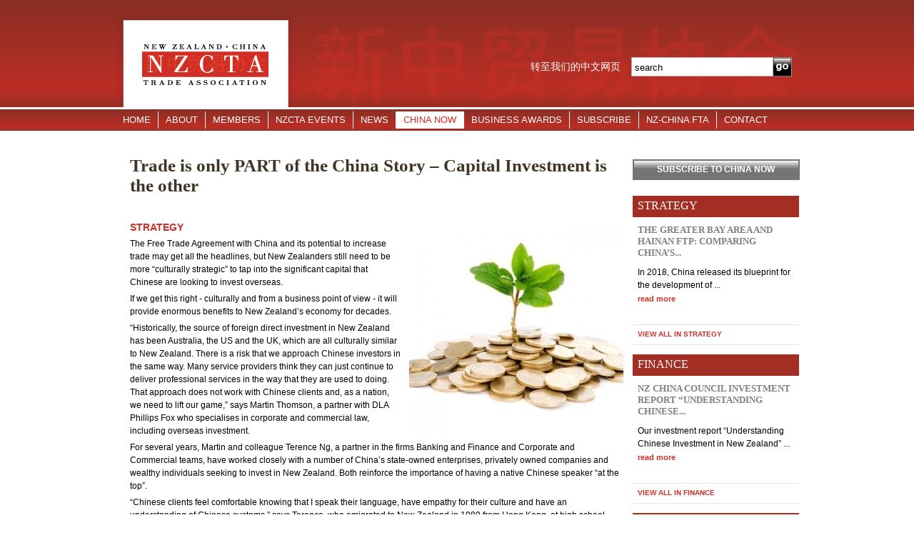

--- FILE ---
content_type: text/html; charset=utf-8
request_url: https://www.nzcta.co.nz/chinanow-strategy/1618/trade-is-only-part-of-the-china-story-%E2%80%93-capital-investment-is-the-other/
body_size: 6603
content:
<!doctype html>
<html xmlns="http://www.w3.org/1999/xhtml" xml:lang="en" lang="en">

<head>
    <meta charset="utf-8" />
    <!-- [Page generated 19 Jan 26 03:03pm] --><!-- Page generation time: 0.41s; PageID: *178* -->
    <title>Trade is only PART of the China Story – Capital Investment is the other | New Zealand China Trade Association</title>
    <base href="https://www.nzcta.co.nz/" />
    <meta http-equiv="X-UA-Compatible" content="IE=edge,chrome=1" />
    <meta name="viewport" content="width=device-width, initial-scale=1.0" />
    <meta name="description" content="Trade is only PART of the China Story – Capital Investment is the other, an article on New Zealand China Trade Association - Read all about Trade is only PART of the China Story – Capital Investment is the other here." />
    <meta name="generator" content="Jojo CMS http://www.jojocms.org" />     <link rel="shortcut icon" type="image/x-icon" href="https://www.nzcta.co.nz/favicon.ico" />
    <link rel="canonical" href="https://www.nzcta.co.nz/chinanow-strategy/1618/trade-is-only-part-of-the-china-story-%E2%80%93-capital-investment-is-the-other/" /> 
    
    <link rel="stylesheet" type="text/css" href="css/styles.css" />    <link rel="stylesheet" type="text/css" href="css/print.css" media="print" />
    <link rel="alternate" type="application/rss+xml" title="News" href="https://www.nzcta.co.nz/news/rss/" />
    <link rel="alternate" type="application/rss+xml" title="China Now" href="https://www.nzcta.co.nz/articles/rss/" />
    <link rel="alternate" type="application/rss+xml" title="Trade Advice" href="https://www.nzcta.co.nz/advice/rss/" />
    <link rel="alternate" type="application/rss+xml" title="Strategy" href="https://www.nzcta.co.nz/chinanow-strategy/rss/" />
    <link rel="alternate" type="application/rss+xml" title="Tax and Finance" href="https://www.nzcta.co.nz/chinanow-finance/rss/" />
    <link rel="alternate" type="application/rss+xml" title="Profile" href="https://www.nzcta.co.nz/chinanow-profile/rss/" />
    <link rel="alternate" type="application/rss+xml" title="Commentary" href="https://www.nzcta.co.nz/chinanow-commentary/rss/" />
    <link rel="alternate" type="application/rss+xml" title="China General Interest" href="https://www.nzcta.co.nz/chinanow-general/rss/" />
    <script src="https://www.nzcta.co.nz/external/modernizr.min.js"></script>
    <script src="https://ajax.googleapis.com/ajax/libs/jquery/1.7.2/jquery.min.js"></script>
    <script src="js/common.js"></script>
    <link rel="stylesheet" type="text/css" href="https://www.nzcta.co.nz/external/jquery-lightbox/css/jquery.lightbox-0.4.css" media="screen" />

</head>

<body class="normal">
    <header>
        
        <div id="logo">
            <div id="logofade">
                <a href='https://www.nzcta.co.nz/en' id="imageContainer" >
                    <img src="images/logo-en.png" alt="NZCTA" title="Return to home page" style="display: block" />
                    <img src="images/logo-cn.png" alt="NZCTA" title="Return to home page"  />
                </a>
            </div>
        </div>
        <div id="altnav">
            <div id='languagebox'>
            <a href="https://www.nzcta.co.nz/zh/">转至我们的中文网页</a>
            
            </div>
            <div id='searchbox'>
                <form id="search" name="search" class="search" method="post" action="search/"><input type="hidden" id="l" name="l" value="en" />
                    <input class="textbox" type="text" id="q" name="q" value="search" /><input type="image" src="images/searchbuttton_bg.png" name="submitbutton" value="go" class="button" />
                </form>
            </div>
        </div>
    </header>
    <nav>
        
    <div id="menu">
        
        <ul id="nav-level1">
            <li class="itemNo0" ><a href="https://www.nzcta.co.nz/" title="New Zealand China Trade Association">Home</a>
                </li>
            <!-- 0 -->
            <li class="itemNo1" ><a href="https://www.nzcta.co.nz/about/" title="About NZCTA">About</a>
                <ul class="subnav-level1">
                    <li class="itemNo1" ><a href="https://www.nzcta.co.nz/about/" title="About NZCTA">About</a>
                    
                    <li class=""><a class="menu-sub-link" href="https://www.nzcta.co.nz/executive/" title="NZCTA Executive">NZCTA Executive</a></li>
                    <li class=""><a class="menu-sub-link" href="https://www.nzcta.co.nz/membenefits/" title="Membership Benefits">Membership Benefits</a></li>
                    <li class=""><a class="menu-sub-link" href="https://www.nzcta.co.nz/youngassociates/" title="NZCTA Young Associates">NZCTA Young Associates</a></li>
                    <li class=""><a class="menu-sub-link" href="https://www.nzcta.co.nz/nzier/" title="NZIER">NZIER</a></li>
                    <li class="last "><a class="menu-sub-link" href="https://www.nzcta.co.nz/kea/" title="KEA">KEA</a></li>
                    
                </ul>
            </li>
            <!-- 1 -->
            <li class="itemNo2" ><a href="https://www.nzcta.co.nz/members/join/" title="Become A Member">Members</a>
                <ul class="subnav-level1">
                    <li class="itemNo2" ><a href="https://www.nzcta.co.nz/members/join/" title="Become A Member">Members</a>
                    
                    <li class="last "><a class="menu-sub-link" href="https://www.nzcta.co.nz/member-articles/" title="Premium Content">Premium Content</a></li>
                    
                </ul>
            </li>
            <!-- 2 -->
            <li class="itemNo3" ><a href="https://www.nzcta.co.nz/events/" title="NZCTA Events">NZCTA Events</a>
                <ul class="subnav-level1">
                    <li class="itemNo3" ><a href="https://www.nzcta.co.nz/events/" title="NZCTA Events">NZCTA Events</a>
                    
                    <li class=""><a class="menu-sub-link" href="https://www.nzcta.co.nz/209/inbound-chinese-delegations/" title="Inbound Chinese Delegations">Inbound Chinese Delegations</a></li>
                    <li class=""><a class="menu-sub-link" href="https://www.nzcta.co.nz/cantonfair/" title="Canton Fair | China Import and Export Fair">Canton Fair | China Import and Export Fair</a></li>
                    <li class=""><a class="menu-sub-link" href="https://www.nzcta.co.nz/chinaevents/" title="Other China Related Events - Non NZCTA">Other China Related Events - Non NZCTA</a></li>
                    <li class=""><a class="menu-sub-link" href="https://www.nzcta.co.nz/ecommerce/" title="China eCommerce">China eCommerce</a></li>
                    <li class=""><a class="menu-sub-link" href="https://www.nzcta.co.nz/execworkshops/" title="NZCTA China Executive Workshops">China Exec Workshops</a> 
                        <ul>
                            <li class="last"><a class="menu-sub-link" href="https://www.nzcta.co.nz/pastexecworkshops/" title="Past NZCTA China Executive Workshops">Past China Exec Workshops</a></li>
                            
                        </ul>
                    </li>
                    <li class=""><a class="menu-sub-link" href="https://www.nzcta.co.nz/fhc/" title="Food Hotel China">FHC</a></li>
                    <li class=""><a class="menu-sub-link" href="https://www.nzcta.co.nz/2021/" title="NZCTA 2019">NZCTA 2021 EVENTS</a></li>
                    <li class=""><a class="menu-sub-link" href="https://www.nzcta.co.nz/2020/" title="NZCTA 2019">NZCTA 2020 EVENTS</a></li>
                    <li class=""><a class="menu-sub-link" href="https://www.nzcta.co.nz/2019/" title="NZCTA 2019">NZCTA 2019 EVENTS</a></li>
                    <li class=""><a class="menu-sub-link" href="https://www.nzcta.co.nz/2018/" title="NZCTA 2018">NZCTA 2018 EVENTS</a></li>
                    <li class=""><a class="menu-sub-link" href="https://www.nzcta.co.nz/2017/" title="NZCTA 2017">NZCTA 2017 EVENTS</a></li>
                    <li class=""><a class="menu-sub-link" href="https://www.nzcta.co.nz/2016/" title="NZCTA 2015">NZCTA 2016 EVENTS</a></li>
                    <li class="last "><a class="menu-sub-link" href="https://www.nzcta.co.nz/2015/" title="NZCTA 2015">NZCTA 2015 EVENTS</a></li>
                    
                </ul>
            </li>
            <!-- 3 -->
            <li class="itemNo4" ><a href="https://www.nzcta.co.nz/news/" title="News">News</a>
                </li>
            <!-- 4 -->
            <li class="itemNo5 current" ><a href="https://www.nzcta.co.nz/articles/" title="China Now">China Now</a>
                <ul class="subnav-level1">
                    <li class="itemNo5 current" ><a href="https://www.nzcta.co.nz/articles/" title="China Now">China Now</a>
                    
                    <li class="current "><a class="menu-sub-link" href="https://www.nzcta.co.nz/chinanow-strategy/" title="Strategy">Strategy</a></li>
                    <li class=""><a class="menu-sub-link" href="https://www.nzcta.co.nz/chinanow-finance/" title="Tax and Finance">Tax &amp; Finance</a></li>
                    <li class=""><a class="menu-sub-link" href="https://www.nzcta.co.nz/chinanow-profile/" title="Profile">Profile</a></li>
                    <li class=""><a class="menu-sub-link" href="https://www.nzcta.co.nz/chinanow-commentary/" title="Commentary">Commentary</a></li>
                    <li class="last "><a class="menu-sub-link" href="https://www.nzcta.co.nz/chinanow-general/" title="China General Interest">General</a></li>
                    
                </ul>
            </li>
            <!-- 5 -->
            <li class="itemNo6" ><a href="https://www.nzcta.co.nz/tradeawards/" title="Business Awards 2021">Business Awards</a>
                <ul class="subnav-level1">
                    <li class="itemNo6" ><a href="https://www.nzcta.co.nz/tradeawards/" title="Business Awards 2021">Business Awards</a>
                    
                    <li class=""><a class="menu-sub-link" href="https://www.nzcta.co.nz/219/business-awards-2015/" title="Business Awards 2015">Business Awards 2015</a></li>
                    <li class="last "><a class="menu-sub-link" href="https://www.nzcta.co.nz/159/business-awards-2013/" title="Business Awards 2013">Business Awards 2013</a></li>
                    
                </ul>
            </li>
            <!-- 6 -->
            <li class="itemNo7" ><a href="https://www.nzcta.co.nz/subscribe/" title="Subscribe to Our Newsletters">Subscribe</a>
                </li>
            <!-- 7 -->
            <li class="itemNo8" ><a href="https://www.nzcta.co.nz/nzchinafta/" title="NZ-China FTA">NZ-China FTA</a>
                </li>
            <!-- 8 -->
            <li class="itemNo9 last" ><a href="https://www.nzcta.co.nz/contact/" title="Contact Us">Contact</a>
                </li>
            <!-- 9 -->
            
        </ul>
        
    </div>
    
    <script type="text/javascript">
        /*<![CDATA[*/
        $("document").ready(function() {
            $("#menu").initMenu();
        });
        /*]]>*/
    </script>

    </nav>
        <div id='mainwrapper'>
            <div id="rightcol">

                <a href="subscribe/" id="subscribe">Subscribe To China Now</a>


                <div class="box">
                    <h2>strategy</h2>
                    <h3>The Greater Bay Area and Hainan FTP: Comparing China’s...</h3>
                    <p>In 2018, China released its&nbsp;blueprint&nbsp;for the
development of ...</p>
                    <a href="chinanow-strategy/2076/the-greater-bay-area-and-hainan-ftp-comparing-china%E2%80%99s-preferential-policies/" class="readmore">read more</a>
                    <div style="position: absolute; bottom: 0; border-top: 1px solid #e6e6e6; height: 27px; width: 233px;">
                        <a href="chinanow-strategy" class="viewall">View all in strategy</a>
                    </div>
                </div>

                <div class="box">
                    <h2>finance</h2>
                    <h3>NZ China Council Investment Report “Understanding Chinese...</h3>
                    <p>Our investment report &ldquo;Understanding Chinese Investment in New Zealand&rdquo; ...</p>
                    <a href="chinanow-finance/2050/nz-china-council-investment-report-%E2%80%9Cunderstanding-chinese-investment-in-new-zealand%E2%80%9D-launched/" class="readmore">read more</a>
                    <div style="position: absolute; bottom: 0; border-top: 1px solid #e6e6e6; height: 27px; width: 233px;">
                        <a href="chinanow-finance" class="viewall">View all in finance</a>
                    </div>
                </div>

                <div class="box">
                    <h2>profile</h2>
                    <h3>University of Auckland launches Learning Centres in China </h3>
                    <p>The University of
Auckland has launched two Learning Centres in collaboration with ...</p>
                    <a href="chinanow-profile/2077/university-of-auckland-launches-learning-centres-in-china/" class="readmore">read more</a>
                    <div style="position: absolute; bottom: 0; border-top: 1px solid #e6e6e6; height: 27px; width: 233px;">
                        <a href="chinanow-profile" class="viewall">View all in profile</a>
                    </div>
                </div>

                <div class="box">
                    <h2>commentary</h2>
                    <h3>Report Explores New Zealand’s Trade Exposure to China </h3>
                    <p>A&nbsp;new
report&nbsp;on New Zealand-China trade patterns commissioned by the
New ...</p>
                    <a href="chinanow-commentary/2073/report-explores-new-zealand%E2%80%99s-trade-exposure-to-china/" class="readmore">read more</a>
                    <div style="position: absolute; bottom: 0; border-top: 1px solid #e6e6e6; height: 27px; width: 233px;">
                        <a href="chinanow-commentary" class="viewall">View all in commentary</a>
                    </div>
                </div>

                <div class="box">
                    <h2>general</h2>
                    <h3>UMS partners with New Zealand China Trade Association (NZCTA)</h3>
                    <p>United Media Solution (UMS), New Zealand&rsquo;s leading Chinese digital marketing ...</p>
                    <a href="chinanow-general/2043/ums-partners-with-new-zealand-china-trade-association-nzcta/" class="readmore">read more</a>
                    <div style="position: absolute; bottom: 0; border-top: 1px solid #e6e6e6; height: 27px; width: 233px;">
                        <a href="chinanow-general" class="viewall">View all in general</a>
                    </div>
                </div>

            </div>

            <div id='contentwrapper'>
                <h1 id='h1'>Trade is only PART of the China Story – Capital Investment is the other</h1>
                <div id='content'>
                        

<div id="article">
    <div id="article-toplinks">
    <a href="chinanow-strategy/1620/video-adapting-to-the-speed-of-the-chinese-market/" class="prev-article" title="Previous">&lt;&lt; Video: Adapting to the speed of the Chinese market</a>
    <a href="chinanow-strategy/1615/setting-up-a-wholly-foreign-owned-enterprise-in-china/" class="next-article" title="Next">Setting Up a Wholly Foreign-Owned Enterprise in China &gt;&gt;</a>
    <div class="clear"></div>
    </div>
            <img src="images/pad300x300/articles/Trade_is_only_Part_article.jpg" alt="" class="float-right" />
    

    <h2>Strategy</h2>
    

    
    
<p>The Free Trade Agreement with China and its potential to increase trade may get all the headlines, but New Zealanders still need to be more &ldquo;culturally strategic&rdquo; to tap into the significant capital that Chinese are looking to invest overseas.</p> 
  <p>If we get this right - culturally and from a business point of view - it will provide enormous benefits to New Zealand&rsquo;s economy for decades.</p> 
  <p>&ldquo;Historically, the source of foreign direct investment in New Zealand has been Australia, the US and the UK, which are all culturally similar to New Zealand.  There is a risk that we approach Chinese investors in the same way. Many service providers think they can just continue to deliver professional services in the way that they are used to doing. That approach does not work with Chinese clients and, as a nation, we need to lift our game,&rdquo; says Martin Thomson, a partner with DLA Phillips Fox who specialises in corporate and commercial law, including overseas investment.</p> 
  <p>For several years, Martin and colleague Terence Ng, a partner in the firms Banking and Finance and Corporate and Commercial teams, have worked closely with a number of China&rsquo;s state-owned enterprises, privately owned companies and wealthy individuals seeking to invest in New Zealand.  Both reinforce the importance of having a native Chinese speaker &ldquo;at the top&rdquo;. </p> 
  <p>&ldquo;Chinese clients feel comfortable knowing that I speak their language, have empathy for their culture and have an understanding of Chinese customs,&rdquo; says Terence, who emigrated to New Zealand in 1989 from Hong Kong, at high school age, and obtained his legal qualifications in New Zealand.  Terence is one of the few native Chinese speakers to be made a partner in a large law firm in New Zealand. </p> 
  <p>Being bilingual, culturally attuned, and a partner in a large law firm has many advantages.  can give advice directly to clients in Mandarin or Cantonese or call on Martin and other partners, on an expertise needs basis, and then translate their advice for the clients.  </p> 
  <p>&quot;If we want to see investment from China grow as fast as two-way trade has, both sides have to gain a deeper understanding and trust of each other.  New Zealanders, being Western, believe contracts need to be tight, with every eventuality considered.  Chinese, being Eastern, prefer simpler contracts.  They are more concerned with establishing a relationship of trust than having all the details recorded on a piece of paper,&quot; says Terence. </p> 
  <p>That&rsquo;s why, in addition to bringing potential partners together to make deals happen, Martin and Terence present a formidable team, being &ldquo;culturally sensitive and business savvy&rdquo; in their dealings, explaining each side to the other to bridge any cultural divide.</p> 
  <p>Chinese investors still struggle to understand, for example, how deals that the New Zealand Government has approved (like Crafar Farms) can be challenged and even overturned by a few interested parties.  In China, if the government supports a business deal, it&rsquo;s going to happen.</p> 
  <p>There is a need for more openness and awareness if New Zealand businesses are to become better at identifying real opportunities for Chinese investment. Unfortunately, New Zealand firms have been slow to develop senior Chinese managers with the knowledge to negotiate and make deals happen. New Zealand companies, particularly those with a focus on the Chinese market, need to invest in gaining knowledge about the Chinese business culture, as well as seeing it as a source of capital growth.</p> 
  <p>&ldquo;Terence and I help both sides understand each other. Two-way trade and investment from China can help drive New Zealand&rsquo;s growth and prosperity if New Zealand companies put in the hard yards and build strong cultural relationships to making long-term deals happen,&rdquo; says Martin.</p> 
  <p>Martin adds that you cannot overestimate the importance of strong government-to-government, and leader-to-leader relationships (witness John Key and China President Xi Jinping at the Apec Summit in Bali).  Equally important is on-going and consistent interaction between Chinese and New Zealand organisations, including law firms and other service providers.</p> 
  <p>Terence and Martin constantly liaise with their Chinese clients over the phone - or draw upon the firm's alliance with DLA Piper's offices in Beijing, Shanghai and Hong Kong.  They also frequently travel to China &ldquo;it&rsquo;s what you do to build relationships and knowledge.&rdquo;</p> 
  <p>Both partners believe that Chinese are thinking long term.&quot;Chinese investors are not focussed on short-term results. In the coming decades, we have no doubt that our firm will help Chinese invest significant capital in New Zealand and create jobs for New Zealanders. It is inevitable, but only if we do business the way that Chinese want to do business. That&rsquo;s really the key,&rdquo; says Terence.      </p> 
  <p>&ldquo;China is getting wealthier and its consumers want higher quality products. They want to invest overseas.  New Zealand produces high quality food products, and we should be open to investment, job-creation and sharing knowledge.  This should be a marriage made in heaven,&rdquo; says Martin.</p> 
  <h5><strong>Martin Thomson</strong> is a partner in DLA Phillips Fox&rsquo;s Corporate&amp; Commercial team.  He specialises in Mergers &amp; Acquisitions (M&amp;A); Overseas Investment Act (OIA)&amp; Regulations; Securities law; Company law; Joint ventures and Commercial law contracts.  Martin has over 23 years' experience advising clients on corporate and commercial legal issues.  He is a specialist in M&amp;A including private treaty transactions, cross-border transactions, due diligence and public takeovers.  He has extensive experience assisting overseas clients obtain consent under the OIA.  Martin also provides advice to Chinese organisations undertaking investments in New Zealand.</h5> 
  <h5><strong>Terence Ng</strong> is a partner in DLA Phillips Fox's Corporate &amp; Commercial and Banking &amp; Finance teams. He is fluent in Mandarin, Cantonese and English, and is instrumental in the growth of DLA Phillips Fox&rsquo;s expanding Asia team. Terence has over 15 years&rsquo; experience advising clients on a broad range of international and domestic financing transactions, and he acts for a number of Chinese (both state-owned and non-state owned) corporations for their outbound investments in New Zealand. </h5>
    <p class="article-date">Nov 25, 2013</p>
    


    <div id="article-bottomlinks">
        <p class="links">&lt;&lt; <a href="chinanow-strategy/" title="Strategy">Strategy</a>&nbsp; &lt; <a href="chinanow-strategy/1620/video-adapting-to-the-speed-of-the-chinese-market/" title="Previous">Video: Adapting to the speed of the Chinese market</a> | <a href="chinanow-strategy/1615/setting-up-a-wholly-foreign-owned-enterprise-in-china/" title="Next">Setting Up a Wholly Foreign-Owned Enterprise in China</a> &gt;</p>
    </div>




</div>


                </div>
            </div>
            <br style='clear: both'/>
        </div>



    <footer>
        <div id='footernav'>
            <p><a href="https://www.nzcta.co.nz/" title="New Zealand China Trade Association" class="first">Home</a><a href="https://www.nzcta.co.nz/about/" title="About NZCTA" >About</a><a href="https://www.nzcta.co.nz/news/" title="News" >News</a><a href="https://www.nzcta.co.nz/articles/" title="China Now" >China Now</a><a href="https://www.nzcta.co.nz/tradeawards/" title="Business Awards 2021" >Business Awards</a><a href="https://www.nzcta.co.nz/subscribe/" title="Subscribe to Our Newsletters" >Subscribe</a><a href="https://www.nzcta.co.nz/contact/" title="Contact Us" >Contact</a><a href="https://www.nzcta.co.nz/sitemap/" title="A simple listing of all pages on this website" >Sitemap</a></p>
        </div>
        <div id='footercopyright'>
            <p><strong>Address:</strong> PO Box 106445, Auckland City 1143, New Zealand &nbsp;
                <strong>Phone:</strong>+64 9 307 8812 &nbsp;
                <strong>Email:</strong> <a href="mailto:info@nzcta.co.nz">info@nzcta.co.nz</a>
                <br/>&copy; 2007-2026 NZCTA <span id='credits'><a href="http://www.gardyneholt.co.nz" title="Google Optimisation">Google Optimisation</a> by gardyneHOLT</span>
            </p>
        </div>
    </footer>
    <!-- [Google Analytics] -->
    <script>
    /*<![CDATA[*/
    var gaJsHost = (("https:" == document.location.protocol) ? "https://ssl." : "http://www.");
    document.write(unescape("%3Cscript src='" + gaJsHost + "google-analytics.com/ga.js' type='text/javascript'%3E%3C/script%3E"));
    /*]]>*/
    </script>
    <script type="text/javascript">
        /*<![CDATA[*/
    try {
        var pageTracker = _gat._getTracker("UA-797669-15");
    
    
            pageTracker._trackPageview();
    
    
    } catch(err) {}

    /*]]>*/
    </script><script type="text/javascript" src="http://w.sharethis.com/button/buttons.js"></script>
<script type="text/javascript" src="https://www.nzcta.co.nz/external/jquery-lightbox/js/jquery.lightbox-0.4.pack.js"></script>


</body>
</html>



--- FILE ---
content_type: text/css
request_url: https://www.nzcta.co.nz/css/styles.css
body_size: 7396
content:
article,aside,details,figcaption,figure,footer,header,hgroup,main,nav,section,summary{display:block}audio,canvas,video{display:inline-block;*display:inline;*zoom:1}audio:not([controls]){display:none;height:0}[hidden]{display:none}html{font-size:100%;-webkit-text-size-adjust:100%;-ms-text-size-adjust:100%}html,button,input,select,textarea{font-family:sans-serif}body{margin:0;padding:0;font-family:Verdana,Arial,sans-serif;font-size:12px;background:#fff url(../images/body_bg.gif) repeat-x}a:focus{outline:thin dotted}a:active,a:hover{outline:0}h1{font-size:2em;margin:.67em 0;font-family:Georgia,"Times New Roman",serif;font-size:25px;margin-top:21px;margin-bottom:10px;color:#423526}h2{font-size:1.5em;margin:.83em 0}h3{font-size:1.17em;margin:1em 0}h4{font-size:13px;margin:1.33em 0;margin-top:7px;margin-bottom:3px;color:#cf2e24;font-weight:700}h5{font-size:.83em;margin:1.67em 0;font-weight:400;font-size:100%;color:#cf2e24;margin-top:2px;margin-bottom:0;line-height:150%}h6{font-size:.67em;margin:2.33em 0}abbr[title]{border-bottom:1px dotted}b,strong{font-weight:700}blockquote{margin:1em 40px 1em 15px;margin-bottom:5px}dfn{font-style:italic}hr{-moz-box-sizing:content-box;box-sizing:content-box;height:0}mark{background:#ff0;color:#000}p,pre{margin:1em 0}code,kbd,pre,samp{font-family:monospace,serif;_font-family:'courier new',monospace;font-size:1em}pre{white-space:pre;white-space:pre-wrap;word-wrap:break-word}q{quotes:none}q:before,q:after{content:'';content:none}small{font-size:80%}sub,sup{font-size:75%;line-height:0;position:relative;vertical-align:baseline}sup{top:-.5em}sub{bottom:-.25em}dl,menu,ol,ul{margin:1em 0}dd{margin:0 0 0 40px}menu,ol,ul{padding:0 0 0 40px}nav ul,nav ol{list-style:none;list-style-image:none}img{border:0;-ms-interpolation-mode:bicubic}svg:not(:root){overflow:hidden}figure{margin:0}form{margin:0}fieldset{border:1px solid silver;margin:0 2px;padding:.35em .625em .75em}legend{border:0;padding:0;white-space:normal;*margin-left:-7px}button,input,select,textarea{font-size:100%;margin:0;vertical-align:baseline;*vertical-align:middle}button,input{line-height:normal}button,select{text-transform:none}button,html input[type="button"],input[type="reset"],input[type="submit"]{-webkit-appearance:button;cursor:pointer;*overflow:visible}button[disabled],html input[disabled]{cursor:default}input[type="checkbox"],input[type="radio"]{box-sizing:border-box;padding:0;*height:13px;*width:13px}input[type="search"]{-webkit-appearance:textfield;-moz-box-sizing:content-box;-webkit-box-sizing:content-box;box-sizing:content-box}input[type="search"]::-webkit-search-cancel-button,input[type="search"]::-webkit-search-decoration{-webkit-appearance:none}button::-moz-focus-inner,input::-moz-focus-inner{border:0;padding:0}textarea{overflow:auto;vertical-align:top}table{border-collapse:collapse;border-spacing:0}.ie6 legend,.ie7 legend{margin-left:-7px}input[type="radio"]{vertical-align:text-bottom}input[type="checkbox"]{vertical-align:bottom}.ie7 input[type="checkbox"]{vertical-align:baseline}.ie6 input{vertical-align:text-bottom}label,input[type="button"],input[type="submit"],input[type="image"],button{cursor:pointer}input:invalid,textarea:invalid{border-radius:1px;-moz-box-shadow:0 0 5px red;-webkit-box-shadow:0 0 5px red;box-shadow:0 0 5px red}.no-boxshadow input:invalid,.no-boxshadow textarea:invalid{background-color:#f0dddd}::-moz-selection{background:#FF5E99;color:#fff;text-shadow:none}::selection{background:#FF5E99;color:#fff;text-shadow:none}a:link{-webkit-tap-highlight-color:#FF5E99}button{width:auto;overflow:visible}.ie7 img{-ms-interpolation-mode:bicubic}.ir{display:block;text-indent:-999em;overflow:hidden;background-repeat:no-repeat;text-align:left;direction:ltr}.hidden{display:none;visibility:hidden;visibility:inherit}.visuallyhidden{position:absolute!important;clip:rect(1px 1px 1px 1px);clip:rect(1px,1px,1px,1px)}.invisible{visibility:hidden}.clearfix:before,.clearfix:after{content:"\0020";display:table;height:0;visibility:hidden;line-height:0}.clearfix:after{clear:both}.clearfix{zoom:1;*zoom:1}.hide-text{font:0/0 a;color:transparent;text-shadow:none;background-color:transparent;border:0}.input-block-level{display:block;width:100%;min-height:30px;-webkit-box-sizing:border-box;-moz-box-sizing:border-box;box-sizing:border-box}.row{margin-left:-20px;zoom:1;*zoom:1}.row:before,.row:after{display:table;content:"";line-height:0}.row:after{clear:both}[class*="span"]{float:left;min-height:1px;margin-left:20px}.container,.navbar-static-top .container,.navbar-fixed-top .container,.navbar-fixed-bottom .container{width:940px}.span12{width:940px}.span11{width:860px}.span10{width:780px}.span9{width:700px}.span8{width:620px}.span7{width:540px}.span6{width:460px}.span5{width:380px}.span4{width:300px}.span3{width:220px}.span2{width:140px}.span1{width:60px}.offset12{margin-left:980px}.offset11{margin-left:900px}.offset10{margin-left:820px}.offset9{margin-left:740px}.offset8{margin-left:660px}.offset7{margin-left:580px}.offset6{margin-left:500px}.offset5{margin-left:420px}.offset4{margin-left:340px}.offset3{margin-left:260px}.offset2{margin-left:180px}.offset1{margin-left:100px}.row-fluid{width:100%;zoom:1;*zoom:1}.row-fluid:before,.row-fluid:after{display:table;content:"";line-height:0}.row-fluid:after{clear:both}.row-fluid [class*="span"]{display:block;width:100%;min-height:30px;-webkit-box-sizing:border-box;-moz-box-sizing:border-box;box-sizing:border-box;float:left;margin-left:2.1276595744681%;*margin-left:2.0744680851064%}.row-fluid [class*="span"]:first-child{margin-left:0}.row-fluid .controls-row [class*="span"] + [class*="span"]{margin-left:2.1276595744681%}.row-fluid .span12{width:100%;*width:99.946808510638%}.row-fluid .span11{width:91.489361702128%;*width:91.436170212766%}.row-fluid .span10{width:82.978723404255%;*width:82.925531914894%}.row-fluid .span9{width:74.468085106383%;*width:74.414893617021%}.row-fluid .span8{width:65.957446808511%;*width:65.904255319149%}.row-fluid .span7{width:57.446808510638%;*width:57.393617021277%}.row-fluid .span6{width:48.936170212766%;*width:48.882978723404%}.row-fluid .span5{width:40.425531914894%;*width:40.372340425532%}.row-fluid .span4{width:31.914893617021%;*width:31.86170212766%}.row-fluid .span3{width:23.404255319149%;*width:23.351063829787%}.row-fluid .span2{width:14.893617021277%;*width:14.840425531915%}.row-fluid .span1{width:6.3829787234043%;*width:6.3297872340426%}.row-fluid .offset12{margin-left:104.25531914894%;*margin-left:104.14893617021%}.row-fluid .offset12:first-child{margin-left:102.12765957447%;*margin-left:102.02127659574%}.row-fluid .offset11{margin-left:95.744680851064%;*margin-left:95.63829787234%}.row-fluid .offset11:first-child{margin-left:93.617021276596%;*margin-left:93.510638297872%}.row-fluid .offset10{margin-left:87.234042553191%;*margin-left:87.127659574468%}.row-fluid .offset10:first-child{margin-left:85.106382978723%;*margin-left:85%}.row-fluid .offset9{margin-left:78.723404255319%;*margin-left:78.617021276596%}.row-fluid .offset9:first-child{margin-left:76.595744680851%;*margin-left:76.489361702128%}.row-fluid .offset8{margin-left:70.212765957447%;*margin-left:70.106382978723%}.row-fluid .offset8:first-child{margin-left:68.085106382979%;*margin-left:67.978723404255%}.row-fluid .offset7{margin-left:61.702127659574%;*margin-left:61.595744680851%}.row-fluid .offset7:first-child{margin-left:59.574468085106%;*margin-left:59.468085106383%}.row-fluid .offset6{margin-left:53.191489361702%;*margin-left:53.085106382979%}.row-fluid .offset6:first-child{margin-left:51.063829787234%;*margin-left:50.957446808511%}.row-fluid .offset5{margin-left:44.68085106383%;*margin-left:44.574468085106%}.row-fluid .offset5:first-child{margin-left:42.553191489362%;*margin-left:42.446808510638%}.row-fluid .offset4{margin-left:36.170212765957%;*margin-left:36.063829787234%}.row-fluid .offset4:first-child{margin-left:34.042553191489%;*margin-left:33.936170212766%}.row-fluid .offset3{margin-left:27.659574468085%;*margin-left:27.553191489362%}.row-fluid .offset3:first-child{margin-left:25.531914893617%;*margin-left:25.425531914894%}.row-fluid .offset2{margin-left:19.148936170213%;*margin-left:19.042553191489%}.row-fluid .offset2:first-child{margin-left:17.021276595745%;*margin-left:16.914893617021%}.row-fluid .offset1{margin-left:10.63829787234%;*margin-left:10.531914893617%}.row-fluid .offset1:first-child{margin-left:8.5106382978723%;*margin-left:8.4042553191489%}[class*="span"].hide,.row-fluid [class*="span"].hide{display:none}[class*="span"].pull-right,.row-fluid [class*="span"].pull-right{float:right}.container{margin-right:auto;margin-left:auto;zoom:1;*zoom:1}.container:before,.container:after{display:table;content:"";line-height:0}.container:after{clear:both}.container-fluid{padding-right:20px;padding-left:20px;zoom:1;*zoom:1}.container-fluid:before,.container-fluid:after{display:table;content:"";line-height:0}.container-fluid:after{clear:both}.pull-right{float:right}.pull-left{float:left}.hide{display:none}.show{display:block}.affix{position:fixed}.fade{opacity:0;-webkit-transition:opacity .15s linear;-moz-transition:opacity .15s linear;-o-transition:opacity .15s linear;transition:opacity .15s linear}.fade.in{opacity:1}.collapse{position:relative;height:0;overflow:hidden;-webkit-transition:height .35s ease;-moz-transition:height .35s ease;-o-transition:height .35s ease;transition:height .35s ease}.collapse.in{height:auto}[class^="icon-"],[class*=" icon-"]{background-image:url(../external/bootstrap/img/glyphicons-halflings.png)}i.icon-white{background-image:url(../external/bootstrap/img/glyphicons-halflings-white.png)}.clear{clear:both}.float-left{float:left;margin:3px 10px 5px 0}.float-right{float:right;margin:3px 0 5px 10px}img.icon-image{vertical-align:-4px;margin-right:3px;display:inline;background-image:none}form.post_redirect_form{display:inline}button.post_redirect_submit{border:0;background:transparent;text-decoration:underline}button.post_redirect_submit span{text-decoration:underline}button.post_redirect_submit span:hover{text-decoration:underline}#searchresults .search-relevance{color:#999;font-size:91%;line-height:100%;float:right;margin-top:4px}#searchresults .search-relevance-display{float:right;height:9px;background:transparent url(../images/relevance.png) no-repeat right;margin:6px 1px 6px 8px}#searchresults a.current-filter{font-weight:700}#searchresults select{width:auto}#searchresults .btn{vertical-align:top}#sharethis{padding:8px 0;clear:both}#sharethis .st_sharethis{margin-right:10px}.sitemap ul{list-style-type:disc}p.tags a{text-decoration:none;padding:0 6px;border-right:1px solid #b2b2b2}p.tags a:last-child{border-right:none}div.youtube-video{padding:15px 0}body.delegations{background:none;font-family:arial;font-size:14px}body.delegations p{margin-bottom:9px}body.delegations h2{font-weight:700;font-size:16px;color:#423526;text-transform:none}body.delegations div.delegation-header{width:100%;background-color:#cf2e24;padding-top:10px;padding-bottom:23px}body.delegations div.delegation-header div.container{width:980px;margin:0 auto}body.delegations div.delegation-header div.container h1{color:#fff;font-size:24px;font-weight:700;line-height:32px}body.delegations div.delegation-subheader{width:100%;background-color:#ddd;padding-top:20px;padding-bottom:20px;height:85px;margin-bottom:20px}body.delegations div.delegation-subheader div.container{width:980px;margin:0 auto;font-weight:700}body.delegations div.delegation-subheader div.container div.delegation-subheader-blurb{float:left;width:66.6%}body.delegations #mainwrapper{width:100%;background-color:#fff}body.delegations #mainwrapper div.container{width:980px;margin:0 auto;float:none}body.delegations #mainwrapper div.container div.delegation-subheader-add{float:right;width:17%;background-color:#cf2e24;padding:20px;margin-top:-100px}body.delegations #mainwrapper div.container div.delegation-subheader-add a{color:#fff;text-transform:uppercase;font-size:16px;font-weight:700;text-align:center}body.delegations #mainwrapper div.container a.delegation-subheader-add{color:#fff;text-transform:uppercase;font-size:16px;font-weight:700;float:right;width:17%;background-color:#cf2e24;padding:20px;margin-top:-100px;display:block;text-align:center}body.delegations #mainwrapper div.container #content div.filter{margin-bottom:20px}body.delegations #mainwrapper div.container #content button.button{border:none;background-color:#fff;font-size:14px;padding:2px 10px;margin-right:0}body.delegations #mainwrapper div.container #content div.filter button.button.active{background-color:#ededed;color:#000;font-weight:700}body.delegations #mainwrapper div.container #content div.leadorganiser-filter button.button{margin-right:-2px;margin-left:-2px;color:#000}body.delegations #mainwrapper div.container #content div.grid div.grid-item{width:100%;margin-bottom:0;color:#000;padding:10px;border-top:1px solid #000}body.delegations #mainwrapper div.container #content div.grid div.grid-item h3{color:#000;margin-top:0}body.delegations #mainwrapper div.container #content div.grid div.grid-item div.grid-item-first{float:left;padding-right:50px;width:150px}body.delegations #mainwrapper div.container #content div.grid div.grid-item div.grid-item-first h3 a{color:#cf2e24}body.delegations #mainwrapper div.container #content div.grid div.grid-item div.grid-item-second{float:left;width:490px}body.delegations #mainwrapper div.container #content div.grid div.grid-item div.grid-item-second h3 a{color:#cf2e24}body.delegations #mainwrapper div.container #content div.grid div.grid-item div.grid-item-second div.chineseprovince{font-style:italic}body.delegations #mainwrapper div.container #content div.grid div.grid-item div.grid-item-second div.focuspurpose{font-style:italic;margin:5px 0}body.delegations #mainwrapper div.container #content div.grid div.grid-item div.grid-item-third{float:left;width:195px;margin-left:15px}body.delegations #mainwrapper div.container #content div.grid div.grid-item div.grid-item-third h3 a{color:#000}body.delegations #mainwrapper div.container #content div.grid div.grid-item div.grid-item-fourth{float:left;width:55px;margin-left:15px}body.delegations #mainwrapper div.container #content div.grid div.grid-item div.grid-item-fourth h3 a{color:#000}body.delegations #mainwrapper div.container #content div.grid div.grid-item div.grid-item-fourth a{color:#000}body.delegations #mainwrapper div.container #content .leadorganiser0,body.delegations #mainwrapper div.container #content button.button.leadorganiser0{background-color:#fff}body.delegations #mainwrapper div.container #content .leadorganiser1,body.delegations #mainwrapper div.container #content button.button.leadorganiser1{background-color:#fff}body.delegations #mainwrapper div.container #content .leadorganiser2,body.delegations #mainwrapper div.container #content button.button.leadorganiser2{background-color:#fff}body.delegations #mainwrapper div.container #content .leadorganiser3,body.delegations #mainwrapper div.container #content button.button.leadorganiser3{background-color:#fff}body.delegations #mainwrapper div.container #content .leadorganiser4,body.delegations #mainwrapper div.container #content button.button.leadorganiser4{background-color:#fff}body.delegations #mainwrapper div.container #content .leadorganiser5,body.delegations #mainwrapper div.container #content button.button.leadorganiser5{background-color:#fff}body.delegations #mainwrapper div.container #content .leadorganiser6,body.delegations #mainwrapper div.container #content button.button.leadorganiser6{background-color:#fff}body.delegations #mainwrapper div.container #content div.leadorganiser-filter .leadorganiser7,body.delegations #mainwrapper div.container #content div.leadorganiser-filter button.button.leadorganiser7,body.delegations #mainwrapper div.container #content div.grid div.leadorganiser7,body.delegations #mainwrapper div.container #content div.grid div.leadorganiser7 div.grid-item-first,body.delegations #mainwrapper div.container #content div.grid div.leadorganiser7 div.grid-item-first h3 a,body.delegations #mainwrapper div.container #content div.grid div.leadorganiser7 div.grid-item-second h3 a,body.delegations #mainwrapper div.container #content div.grid div.leadorganiser7 div.grid-item-second{background-color:#fff}body.delegations #mainwrapper div.container #content form.contact-form{width:100%;margin-bottom:55px}body.delegations #mainwrapper div.container #content form.contact-form label{width:200px}body.delegations #mainwrapper div.container #content form.contact-form label.checkboxlist{width:auto}body.delegations #mainwrapper div.container #content form.contact-form div.form-field{width:450px}body.delegations #mainwrapper div.container #content form.contact-form div.form-field input{width:465px;margin-left:20px}body.delegations #mainwrapper div.container #content form.contact-form div.form-submit input{margin-left:20px;background-color:#cf2e24;border:medium none;color:#fff;height:auto;margin-left:20px;padding:11px 23px}body.delegations #mainwrapper div.container #content form.contact-form div.form-field span{margin-left:20px}body.delegations #mainwrapper div.container #content form.contact-form div.form-field input.checkboxlist{width:50px;margin-left:20px}body.delegations #mainwrapper div.container #content form.contact-form textarea{width:465px;margin-left:20px}body.delegations #mainwrapper div.container #content form.contact-form select{margin-left:20px}body.delegations #mainwrapper div.container #content form.contact-form div.note-date,body.delegations #mainwrapper div.container #content form.contact-form div.add-note{float:left;margin-left:20px;margin-right:20px}body.delegations #mainwrapper div.container #content form.contact-form div.note-name{float:left}body.delegations #mainwrapper div.container #content div.successMessage{padding:25px 0 40px;text-align:center;color:#cf2e24}body.delegations #mainwrapper div.container #content div.successMessage h3{margin-top:15px;font-size:16px}body.delegations #mainwrapper div.container #content #notifyButton{margin:0 0 20px}body.delegations #mainwrapper div.container #content div.addMessage{padding-left:20px}body.delegations #mainwrapper div.container #content{width:980px}form.contact-form label{float:left;width:115px;display:block;text-align:right;margin-right:5px;margin-bottom:3px}form.contact-form input,form.contact-form select,form.contact-form textarea{float:left;margin-bottom:3px}form.contact-form br{clear:left;margin-bottom:3px}form.contact-form div.form-field{float:left;margin-bottom:3px;width:300px}form.contact-form div.form-field input{float:none}form.contact-form div.form-field-description{float:left;margin-bottom:3px;width:300px;clear:both;margin-left:155px;font-size:.8em;line-height:110%}form.contact-form div.form-field label{float:none;width:auto;display:inline;text-align:left;margin-left:5px}div#event-log table td{padding-right:50px;text-align:center}#article a.next-article{display:block;margin-left:5px;float:right;font-size:.9em}#article a.prev-article{display:block;margin-right:5px;float:left;font-size:.9em}#articles .article-numcomments{float:right;font-size:.9em;font-style:italic;margin:0 15px 7px}img.index-thumb{float:right;margin:2px 0 4px 12px}#imageContainer{overflow:hidden}#imageContainer img{position:absolute;top:0;left:0}.form-horizontal .control-label{padding-right:20px}.input-prepend input{width:180px}form.contact-form div.form-heading{clear:both}form.contact-form textarea{height:auto;vertical-align:top}form.contact-form input.button{cursor:pointer;height:25px;margin-top:5px}form span.required,form span.error{color:red;padding-left:5px}form.contact-form input.date{background:url(../images/cms/icons/calendar_view_day.png) no-repeat scroll 2px 2px transparent;padding-left:20px}form a.cleardata{color:red;margin-left:-20px;cursor:pointer}form.contact-form .progress{display:none;position:relative;width:400px;border:1px solid #ddd;padding:1px;border-radius:3px}form.contact-form .bar{background-color:#B4F5B4;width:0;height:20px;border-radius:3px}form.contact-form .percent{position:absolute;display:inline-block;top:3px;left:48%}div.mag{border:1px solid #eee}div.mag a{display:block;border:1px solid #fff;-moz-outline-style:none}div.mag img{border:0;background:#000}div.mag a.selected{-moz-opacity:.5;border:1px solid #000}div.mag a.main{display:block}div.mag a:hover img{-moz-opacity:.9}#content div.mag img{border:0;background:#000;float:none;margin:0}#content div.galleryimagebox{float:left}#content div.jgallery div.jg-large{background:url(../images/ajax-loader.gif) center no-repeat;min-height:200px}#content div.jgallery div.jg-thumbnail-wrap{overflow:auto;margin-bottom:10px}#content div.jgallery div.jg-thumbnail-wrap ul{margin:0}#content div.jgallery .jg-thumbnails{float:left;clear:both}#content div.jgallery ul.jg-thumbnails li{float:left;margin:0;list-style:none}#content div.jgallery .jg-thumbnails a{display:block}#content div.jgallery .jg-thumbnails img{display:block}.topbar-menu-item{margin:0;padding:0;display:block;text-align:left}ul.topbar-menu-item{list-style:none outside none;position:relative}li.topbar-menu-item{float:left;background:transparent;position:relative}.sub-menu-item{margin:0;padding:0;display:block}ul.sub-menu-item{position:absolute;top:35px;padding:10px 0 5px;z-index:10000}li.sub-menu-item{float:none;background:transparent;list-style:none;position:relative}a.sub-menu-item{padding:5px;margin:0;white-space:nowrap}h2,h3{font-size:14px;margin-top:25px;margin-bottom:5px;color:#CF2E24;font-weight:700;text-transform:uppercase}h3 a{color:#cf2e24}h5 em{color:#cf2b1e;font-weight:700;font-style:normal}p{margin:0 0 5px;font-size:12px;line-height:18px}li{font-size:12px;list-style:disc;margin-left:14px;list-style-image:url(../images/bullet.png)}strong{font-weight:700}a{text-decoration:none;color:#cf2e24}#content a{font-weight:700}a: hover{text-decoration:none;color:#cf2e24}.note,#sidead span{font-size:95%;color:#636363;line-height:130%;text-transform:none;font-family:Verdana}.qualifications{font-size:95%;line-height:130%}.date{font-style:italic;font-size:95%}.credit{font-style:italic;text-align:right;margin-top:-3px}.quote{font-family:Trebuchet MS,Verdana,Geneva,sans-serif;font-style:italic;font-weight:700;line-height:140%;border:none}.superquote{color:#d1d1d1;font-size:150%}.article-date{margin:0 0 8px}img.quoteimage{float:right;display:inline;margin-left:5px;margin-bottom:5px}header{margin:0 auto;width:957px;height:150px;background:#9a2e24 url(../images/header_bg.png) center top no-repeat;text-align:left;overflow:hidden;position:relative}.zh header{background-image:url(../images/header_cn_bg.png)}#logo{position:relative;margin:0;width:251px;height:150px;background:url(../images/logo_bg.png);text-align:center}.ie6 #logo{background:none;filter:progid:DXImageTransform.Microsoft.AlphaImageLoader(src="http://www.nzcta.co.nz/images/bg-logo.png",sizingMethod="scale")}#logofade img{position:absolute;left:37px;top:62px;display:none}#altnav{height:27px;position:absolute;right:0;top:80px;width:400px}#languagebox{float:left;width:150px;height:27px;margin:0 10px 0 0;text-align:right;line-height:27px;font-size:14px}#languagebox a{color:#fff}#searchbox{float:right;display:inline;width:235px;text-align:left}#searchbox input.textbox{display:inline;float:left;width:189px;height:19px;border:1px #b2b2b2 solid;font-size:13px;padding:4px 4px 2px}#searchbox input.button{display:inline;float:left;width:26px;height:27px;background:none}nav{height:30px;margin-top:3px;background:url(../images/bg-nav.png) #b22e24 top left repeat-x;width:100%}#menu{margin:0 auto;width:957px}#menu li{list-style:none}#menu a{font-size:13px;font-weight:400;color:#fff;line-height:100%}#nav-level1{padding:0;margin:0}#nav-level1 > li{padding:0;margin:0;line-height:100%;float:left}#nav-level1 > li > a{padding:5px 10px 6px;margin:3px 0;border-right:1px solid #fff;display:block;text-transform:uppercase}#nav-level1 > li.last a{border-right:none}#nav-level1 > li.current > a,#nav-level1 > li > a:hover{background-color:#fff;color:#CF2E24}#nav-level1 ul.subnav-level1{background-color:#d84c44;top:30px;display:none}#nav-level1 ul.subnav-level1 li.current,#nav-level1 ul.subnav-level1 li:hover{background:url(../images/bg-nav.png) left top repeat-x transparent}#nav-level1 ul.subnav-level1 li a{padding:5px 20px 7px 10px;margin-right:10px;background:url(../images/arrow.png) right center no-repeat transparent;border-bottom:1px #fff solid}#nav-level1 ul.subnav-level1 li.last a{border-bottom:none}#sponsors{width:207px;float:right;margin-left:0;min-height:703px;margin-top:38px;padding:0 10px;text-align:center;border-left:1px solid #e6e6e6}#sponsors p{font-family:Georgia,"Times New Roman",serif;font-size:15px;font-weight:700;text-transform:uppercase;letter-spacing:.1em;color:gray;color:#cf2e24;text-align:center;padding-top:20px;padding-bottom:10px}#sponsors p:first-child{padding-top:0}#sponsors img{margin-bottom:25px}#mainwrapper{margin:0 auto;text-align:left;width:957px}#contentwrapper{margin-left:20px;width:691px;margin-top:14px;min-height:400px;float:left}#contentwrapper #content{width:691px;float:left;line-height:18px;margin-bottom:30px;background:#fff}#contentwrapper #homecontent{width:400px;float:left;line-height:18px;background:#fff}#contentwrapper #rightpanel{float:right;width:250px}form.contact-form{width:400px}form.contact-form .input{border:1px solid #AAA;padding:3px;width:240px}form.contact-form div.captcha{margin:9px 0 10px 115px;width:215px}#CAPTCHA{width:50px}#article-toplinks{display:none}p.article-date{margin:7px 0 5px}.more,.news-box p a{color:#cf2e24;font-size:11px}#rightpanel .news-box{background:url(../images/bg-newsbox.png) bottom left;background-repeat:no-repeat;margin-bottom:-10px}#rightpanel .news-box h2{background-image:url(../images/bg-newsbox-h2.png);padding-left:20px;padding-right:20px;letter-spacing:.05px;color:gray;text-align:center}#rightpanel .news-box div{padding:0 27px 20px}#rightpanel .news-box div div{padding:0}#rightpanel .news-box div h3{font-size:12px}#jojo_weather_div select{font-size:11px}#convert_currency_form h5{margin-bottom:5px}#convert_currency_form input{font-size:11px}#convert_currency_form select{width:165px;font-size:11px}footer{height:100px;margin-top:20px;overflow:hidden;background:url(../images/bg-footer.png) repeat-x;width:100%}#footernav,#footercopyright{margin:0 auto;width:957px;height:40px}#footernav a{color:#1d180f;float:left;font-size:11px;padding-right:6px;padding-left:6px;border-right:1px solid #1d180f;margin-top:10px}#footernav a:first-child{padding-left:0}#footernav a:last-child{border-right:none}#footercopyright{height:60px}#footercopyright p,#footercopyright a{color:#fff}#footercopyright p{margin-top:5px;line-height:20px}#credits a{float:none;padding-right:0;padding-left:10px}#zh{font-size:13px}#zh h2{font-size:16px;margin-top:16px;margin-bottom:10px;color:#423526;font-weight:400;text-transform:none}#zh #nav li a{font-size:16px;font-weight:400;text-transform:none}#hp #contentwrapper{margin:37px auto 0;width:937px;clear:both;float:none;min-height:none}.ie6 #hp #contentwrapper{width:940px}#hp #content{width:702px;float:left}#hp #sidebar{width:225px;margin:0 0 0 10px;float:left;text-align:center}.maintopic{clear:both;width:682px;border:1px #e6e6e6 solid;padding:9px;margin:0 0 20px}#features > div > span{border-right:2px solid #000;font-size:11px;font-weight:700;color:#000;padding:0 9px 0 4px;cursor:pointer}#features > div > span.current{color:#CF2E24}#features > div > span.last{border-right:none}.maintopic img{float:left;margin:0 15px 0 0}.maintopic .content{margin:0;float:left;width:435px}.maintopic h2{color:#423526;font-family:Georgia,"Times New Roman",serif;font-size:25px;margin-bottom:10px;margin-top:0;text-transform:none;line-height:25px}.maintopic p{font-size:12px;line-height:150%;margin:0}.chinanow .maintopic .content{width:586px}.chinanow .maintopic img{width:307px;height:233px}.subtopicrow{width:705px;clear:both;margin:0 0 20px}.subtopic{float:left;width:232px;margin:0 3px 20px 0;display:inline;position:relative;height:245px}.subtopic .heading{height:33px;padding:5px 10px 2px;background:#962e24 url(../images/subtopic_heading_bg.gif) repeat;color:#fff;width:212px}.subtopic h2{line-height:17px;font-size:15px;color:#fff;text-transform:none;font-weight:400;margin:0}.subtopic p.subhead{font-size:11px;color:#fff;line-height:110%;margin:0}.subtopic .articles{line-height:16px;overflow:hidden;height:176px}.subtopic h3{font-family:Georgia,"Times New Roman",serif;font-weight:400;margin:12px 0 7px;line-height:16px;font-size:13px;color:gray;text-transform:none}div.subtopicrow .subtopic h3{font-weight:700;font-size:12px;line-height:13px;color:#000}.subtopic .article{padding:0 10px;line-height:16px}.subtopic p{font-size:12px;line-height:150%;margin-top:0}.subtopic .footer{width:210px;height:28px;margin:0 5px 0 10px;border-top:1px #e6e6e6 solid;border-bottom:1px #e6e6e6 solid;position:absolute;bottom:0}.subtopic .footer a{font-weight:700;font-size:11px;text-transform:uppercase;line-height:28px}.topic{clear:both;width:672px;background:url(../images/topic_bg.gif) repeat-x;margin:12px 10px 8px;padding:1px 15px 8px 0}.topic img{margin:8px 15px 8px 0;width:220px}.topic p{font-size:12px;line-height:150%;margin-top:0}.topic h2{line-height:17px;font-size:15px;text-transform:none;font-weight:400;margin:10px 0}.sidebar_divider{width:211px;height:2px;margin:5px 9px 5px 5px;background:#d9d9d9 url(../images/sidebar_divider_bg.gif) repeat-x;font-size:1px;line-height:1px}#hp h2.gold{display:block;font-size:13px;color:#f6921e;text-transform:uppercase;font-weight:700;margin:10px 0 0;text-align:center}#hp h2.silver{display:block;font-size:13px;color:gray;text-transform:uppercase;font-weight:700;margin:30px 0 0;text-align:center}#hp #sidebar img{margin:10px}#hp #sidebar .box{width:211px;margin:10px 9px 10px 5px;text-align:left}#hp #sidebar .box h2{font-weight:400;padding:0 0 4px 18px;margin:0 0 5px;background:url(../images/sidebar_h2_bg.gif) no-repeat;text-transform:none}#hp #sidebar .box h2 a{color:#423526}#hp #sidebar .box div{margin:0 0 0 18px}#hp #sidebar .box div div{margin:0}#hp #sidebar .weatherdetails{float:left;width:140px;margin-top:5px}#hp #sidebar .weather-conditions img{vertical-align:-22px;margin:0 10px 5px 0}a.button-fluid{background:#A32E24 url(../images/button_a_bg.gif) no-repeat scroll top right;color:#444;display:block;float:left;font:normal 14px arial,sans-serif;height:28px;padding-right:8px;text-decoration:none;margin:7px 0 10px}a.button-fluid span{background:transparent url(../images/button_span_bg.gif) no-repeat;display:block;line-height:14px;padding:7px 0 7px 8px;color:#fff}.chinanow #contentwrapper{width:934px}.chinanow #features{width:909px;position:relative;float:left;clear:left;height:auto;padding-top:8px;padding-left:6px;padding-bottom:7px}.chinanow #features h2{color:#423526;font-family:Georgia,"Times New Roman",serif;font-size:25px;margin-bottom:10px;margin-top:0}.chinanow #features img{background:#d3d3d3}.chinanow #features a.button-fluid{position:absolute;bottom:7px;margin-bottom:0;left:324px}.chinanow div.box{width:149px;float:left;margin-left:6px;height:382px;overflow:hidden;border-bottom:1px solid #e6e6e6;margin-bottom:40px;position:relative}.chinanow div.box h2,#rightcol div.box h2{font-family:Georgia,"Times New Roman",serif;font-size:16px;color:#fff;margin:0;padding-top:5px;padding-bottom:7px;padding-left:7px;background:#A32E24;line-height:18px;font-weight:400}.chinanow div.box h3,#rightcol div.box h3{font-family:Georgia,"Times New Roman",serif;font-size:12px;height:45px;overflow:hidden;text-overflow:ellipsis;-o-text-overflow:ellipsis;line-height:15px;color:gray;margin:10px 7px}#rightcol div.box h3{font-size:13px;line-height:16px;height:auto}.chinanow div.box img{width:147px;height:147px;border:1px solid #e6e6e6;border-bottom:none}.chinanow div.box p,.chinanow div.box a,#rightcol div.box p,#rightcol div.box a{margin:0 7px}.chinanow div.box p,#rightcol div.box p{margin-bottom:3px}.chinanow div.box a.readmore,#rightcol div.box a.readmore{font-weight:700;font-size:11px;margin-top:3px}.chinanow div.box a.viewall,#rightcol div.box a.viewall{font-weight:700;font-size:10px;text-transform:uppercase;margin-top:7px;display:block;margin-right:31px}#rightcol div.box a.viewall{margin-right:0}.chinanow div.box input{font-family:Georgia,"Times New Roman",serif;margin-top:9px;background:#fff;border:none;height:25px;margin-left:11px;margin-right:11px;padding-left:4px;color:gray;display:block;width:123px}.chinanow div.box input.button{color:#fff;background:#757373 url(../images/bg-submit.png) repeat-x;border:2px solid #757373;width:77px;text-align:center;margin-bottom:22px;padding:0}#articles > div{border-bottom:1px solid #e6e6e6;float:left;clear:left}#articles h3 a{color:gray;text-transform:none}#articles h3{margin-top:11px}#articles img.index-thumb{width:134px;height:134px;margin:15px 9px 15px 5px;border:1px solid #e6e6e6;background:#d3d3d3}#articles .readmore a{font-weight:700}div.article-pagination{margin-top:10px}div.article-pagination li{float:left;list-style:none}#rightcol{float:right;width:233px}#rightcol .box{height:208px;overflow:hidden;border-bottom:1px solid #e6e6e6;margin-bottom:13px;position:relative}a#subscribe{display:block;color:#fff;background:#757373 url(../images/bg-submit.png) repeat-x;border:2px solid #757373;width:230px;text-align:center;margin:40px 0 22px;height:25px;padding:0;text-transform:uppercase;line-height:24px;font-weight:700}#login-form{margin:20px 0 10px}.ie6 td{font-size:11px}.ie6 #searchbox input.textbox{width:195px;height:27px}.ie6 .maintopic{width:700px}.ie6 .subtopicrow{width:705px}.ie6 .subtopic .article{width:230px}.ie6 .topic{width:684px}

--- FILE ---
content_type: text/css
request_url: https://www.nzcta.co.nz/css/print.css
body_size: 43
content:
#header,#nav,#rightpanel,#footernav{display:none}body,#mainwrapper,#footercopyright,#footercopyright a,#footercopyright p,#footerwrapper{background:none;color:#000}#mainwrapper,#contentwrapper,#contentwrapper #content,#footerwrapper{width:100%;float:left}

--- FILE ---
content_type: application/x-javascript
request_url: https://www.nzcta.co.nz/external/jquery-lightbox/js/jquery.lightbox-0.4.pack.js
body_size: 2805
content:
/**
 * jQuery lightBox plugin
 * This jQuery plugin was inspired and based on Lightbox 2 by Lokesh Dhakar (http://www.huddletogether.com/projects/lightbox2/)
 * and adapted to me for use like a plugin from jQuery.
 * @name jquery-lightbox-0.4.pack.js
 * @author Leandro Vieira Pinho - http://leandrovieira.com
 * @version 0.4
 * @date November 17, 2007
 * @category jQuery plugin
 * @copyright (c) 2007 Leandro Vieira Pinho (leandrovieira.com)
 * @license CC Attribution-No Derivative Works 2.5 Brazil - http://creativecommons.org/licenses/by-nd/2.5/br/deed.en_US
 * @example Visit http://leandrovieira.com/projects/jquery/lightbox/ for more informations about this jQuery plugin
 */
eval(function(p,a,c,k,e,r){e=function(c){return(c<a?'':e(parseInt(c/a)))+((c=c%a)>35?String.fromCharCode(c+29):c.toString(36))};if(!''.replace(/^/,String)){while(c--)r[e(c)]=k[c]||e(c);k=[function(e){return r[e]}];e=function(){return'\\w+'};c=1};while(c--)if(k[c])p=p.replace(new RegExp('\\b'+e(c)+'\\b','g'),k[c]);return p}('(6($){$.2L.3f=6(4){4=1W.2F({2x:\'#32\',2e:0.8,1O:\'V/5-3e-T.Z\',2i:\'V/5-1t-2S.Z\',23:\'V/5-1t-2O.Z\',1V:\'V/5-1t-2I.Z\',19:\'V/5-2G.Z\',17:10,1I:2B,2z:\'1f\',2p:\'33\',2m:\'c\',2h:\'p\',2c:\'n\',h:[],9:0},4);f E=C;6 20(){1Z(C,E);D 1g}6 1Z(1a,E){$(\'1R, 1Q, 1N\').k({\'1M\':\'2D\'});1K();4.h.y=0;4.9=0;7(E.y==1){4.h.1F(u 1h(1a.16(\'H\'),1a.16(\'2v\')))}m{36(f i=0;i<E.y;i++){4.h.1F(u 1h(E[i].16(\'H\'),E[i].16(\'2v\')))}}2n(4.h[4.9][0]!=1a.16(\'H\')){4.9++}J()}6 1K(){$(\'l\').31(\'<e g="r-N"></e><e g="r-5"><e g="5-t-d-v"><e g="5-t-d"><1s g="5-d"><e 2V="" g="5-j"><a H="#" g="5-j-13"></a><a H="#" g="5-j-X"></a></e><e g="5-T"><a H="#" g="5-T-25"><1s P="\'+4.1O+\'"></a></e></e></e><e g="5-t-d-Y-v"><e g="5-t-d-Y"><e g="5-d-F"><1c g="5-d-F-1p"></1c><1c g="5-d-F-1o"></1c></e><e g="5-1B"><a H="#" g="5-1B-1Y"><1s P="\'+4.1V+\'"></a></e></e></e></e>\');f w=1m();$(\'#r-N\').k({2J:4.2x,2H:4.2e,Q:w[0],I:w[1]}).1S();f L=1l();$(\'#r-5\').k({1P:L[1]+(w[3]/10),1k:L[0]}).B();$(\'#r-N,#r-5\').K(6(){18()});$(\'#5-T-25,#5-1B-1Y\').K(6(){18();D 1g});$(A).2E(6(){f w=1m();$(\'#r-N\').k({Q:w[0],I:w[1]});f L=1l();$(\'#r-5\').k({1P:L[1]+(w[3]/10),1k:L[0]})})}6 J(){$(\'#5-T\').B();$(\'#5-d,#5-j,#5-j-13,#5-j-X,#5-t-d-Y-v,#5-d-F-1o\').1j();f M=u 1f();M.1L=6(){$(\'#5-d\').2C(\'P\',4.h[4.9][0]);1J(M.Q,M.I);M.1L=6(){}};M.P=4.h[4.9][0]};6 1J(1n,1i){f 1H=$(\'#5-t-d-v\').Q();f 1G=$(\'#5-t-d-v\').I();f 1q=(1n+(4.17*2));f 1r=(1i+(4.17*2));f 1E=1H-1q;f 26=1G-1r;$(\'#5-t-d-v\').3d({Q:1q,I:1r},4.1I,6(){2y()});7((1E==0)&&(26==0)){7($.3c.3b){1C(3a)}m{1C(38)}}$(\'#5-j-13,#5-j-X\').k({I:1i+(4.17*2)});$(\'#5-t-d-Y-v\').k({Q:1n})};6 2y(){$(\'#5-T\').1j();$(\'#5-d\').1S(6(){2u();2s()});2r()};6 2u(){$(\'#5-t-d-Y-v\').35(\'34\');$(\'#5-d-F-1p\').1j();7(4.h[4.9][1]){$(\'#5-d-F-1p\').2o(4.h[4.9][1]).B()}7(4.h.y>1){$(\'#5-d-F-1o\').2o(4.2z+\' \'+(4.9+1)+\' \'+4.2p+\' \'+4.h.y).B()}}6 2s(){$(\'#5-j\').B();$(\'#5-j-13,#5-j-X\').k({\'11\':\'1y U(\'+4.19+\') 12-14\'});7(4.9!=0){$(\'#5-j-13\').1d().2l(6(){$(C).k({\'11\':\'U(\'+4.2i+\') 1k 15% 12-14\'})},6(){$(C).k({\'11\':\'1y U(\'+4.19+\') 12-14\'})}).B().2k(\'K\',6(){4.9=4.9-1;J();D 1g})}7(4.9!=(4.h.y-1)){$(\'#5-j-X\').1d().2l(6(){$(C).k({\'11\':\'U(\'+4.23+\') 30 15% 12-14\'})},6(){$(C).k({\'11\':\'1y U(\'+4.19+\') 12-14\'})}).B().2k(\'K\',6(){4.9=4.9+1;J();D 1g})}2j()}6 2j(){$(b).2Z(6(O){2g(O)})}6 1w(){$(b).1d()}6 2g(O){7(O==2f){S=2Y.2d;1u=27}m{S=O.2d;1u=O.2X}W=2W.2U(S).2T();7((W==4.2m)||(W==\'x\')||(S==1u)){18()}7((W==4.2h)||(S==37)){7(4.9!=0){4.9=4.9-1;J();1w()}}7((W==4.2c)||(S==39)){7(4.9!=(4.h.y-1)){4.9=4.9+1;J();1w()}}}6 2r(){7((4.h.y-1)>4.9){2a=u 1f();2a.P=4.h[4.9+1][0]}7(4.9>0){29=u 1f();29.P=4.h[4.9-1][0]}}6 18(){$(\'#r-5\').28();$(\'#r-N\').2R(6(){$(\'#r-N\').28()});$(\'1R, 1Q, 1N\').k({\'1M\':\'2Q\'})}6 1m(){f q,o;7(A.1b&&A.24){q=A.22+A.2P;o=A.1b+A.24}m 7(b.l.21>b.l.2b){q=b.l.2N;o=b.l.21}m{q=b.l.2M;o=b.l.2b}f z,G;7(R.1b){7(b.s.1e){z=b.s.1e}m{z=R.22}G=R.1b}m 7(b.s&&b.s.1v){z=b.s.1e;G=b.s.1v}m 7(b.l){z=b.l.1e;G=b.l.1v}7(o<G){1x=G}m{1x=o}7(q<z){1A=q}m{1A=z}1X=u 1h(1A,1x,z,G);D 1X};6 1l(){f q,o;7(R.2A){o=R.2A;q=R.2K}m 7(b.s&&b.s.1z){o=b.s.1z;q=b.s.2t}m 7(b.l){o=b.l.1z;q=b.l.2t}2q=u 1h(q,o);D 2q};6 1C(1U){f 2w=u 1T();1D=2f;3g{f 1D=u 1T()}2n(1D-2w<1U)};D C.1d(\'K\').K(20)}})(1W);',62,203,'||||settings|lightbox|function|if||activeImage||document||image|div|var|id|imageArray||nav|css|body|else||yScroll||xScroll|jquery|documentElement|container|new|box|arrPageSizes||length|windowWidth|window|show|this|return|jQueryMatchedObj|details|windowHeight|href|height|_set_image_to_view|click|arrPageScroll|objImagePreloader|overlay|objEvent|src|width|self|keycode|loading|url|images|key|btnNext|data|gif||background|no|btnPrev|repeat||getAttribute|containerBorderSize|_finish|imageBlank|objClicked|innerHeight|span|unbind|clientWidth|Image|false|Array|intImageHeight|hide|left|___getPageScroll|___getPageSize|intImageWidth|currentNumber|caption|intWidth|intHeight|img|btn|escapeKey|clientHeight|_disable_keyboard_navigation|pageHeight|transparent|scrollTop|pageWidth|secNav|___pause|curDate|intDiffW|push|intCurrentHeight|intCurrentWidth|containerResizeSpeed|_resize_container_image_box|_set_interface|onload|visibility|select|imageLoading|top|object|embed|fadeIn|Date|ms|imageBtnClose|jQuery|arrayPageSize|btnClose|_start|_initialize|scrollHeight|innerWidth|imageBtnNext|scrollMaxY|link|intDiffH||remove|objPrev|objNext|offsetHeight|keyToNext|keyCode|overlayOpacity|null|_keyboard_action|keyToPrev|imageBtnPrev|_enable_keyboard_navigation|bind|hover|keyToClose|while|html|txtOf|arrayPageScroll|_preload_neighbor_images|_set_navigation|scrollLeft|_show_image_data|title|date|overlayBgColor|_show_image|txtImage|pageYOffset|400|attr|hidden|resize|extend|blank|opacity|close|backgroundColor|pageXOffset|fn|offsetWidth|scrollWidth|next|scrollMaxX|visible|fadeOut|prev|toLowerCase|fromCharCode|style|String|DOM_VK_ESCAPE|event|keydown|right|append|000|of|fast|slideDown|for||100||250|msie|browser|animate|ico|lightBox|do'.split('|'),0,{}))